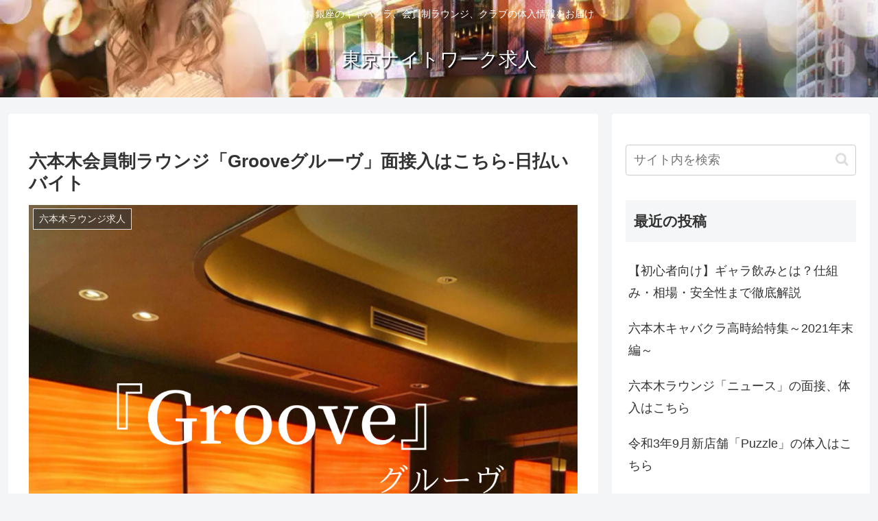

--- FILE ---
content_type: text/html; charset=utf-8
request_url: https://www.google.com/recaptcha/api2/aframe
body_size: 265
content:
<!DOCTYPE HTML><html><head><meta http-equiv="content-type" content="text/html; charset=UTF-8"></head><body><script nonce="wuqtJiKifQI47nSut7UpkA">/** Anti-fraud and anti-abuse applications only. See google.com/recaptcha */ try{var clients={'sodar':'https://pagead2.googlesyndication.com/pagead/sodar?'};window.addEventListener("message",function(a){try{if(a.source===window.parent){var b=JSON.parse(a.data);var c=clients[b['id']];if(c){var d=document.createElement('img');d.src=c+b['params']+'&rc='+(localStorage.getItem("rc::a")?sessionStorage.getItem("rc::b"):"");window.document.body.appendChild(d);sessionStorage.setItem("rc::e",parseInt(sessionStorage.getItem("rc::e")||0)+1);localStorage.setItem("rc::h",'1768616042514');}}}catch(b){}});window.parent.postMessage("_grecaptcha_ready", "*");}catch(b){}</script></body></html>

--- FILE ---
content_type: text/css
request_url: https://www.tokyo-night-kyujin.com/wp-content/themes/cocoon-child-master/style.css?ver=6.8.3&fver=20200619031454
body_size: 1761
content:
@charset "UTF-8";

/*!
Theme Name: Cocoon Child
Template:   cocoon-master
Version:    1.0.8
*/

/************************************
** 子テーマ用のスタイルを書く
************************************/
/*必要ならばここにコードを書く*/

.header-in {
  background-image: url(/wp-content/uploads/2020/06/header-bg.jpg);
  background-position: center;
  background-repeat: no-repeat;
  background-size: cover;
}
.tagline {
  color: #fff;
}
#header .logo .site-name-text {
  color: #fff;
  text-shadow: 2px 2px 2px #000;
}

/* contact-page page */
.text-center { text-align: center; }
body.page-id-1352,
body.page-id-1355,
body.page-id-1358,
body.page-id-1364,
body.page-id-1375,
body.page-id-1378,
body.page-id-1382 {
  background-color: #fff !important;
}
body.page-id-1352 .mobile-footer-menu-buttons,
body.page-id-1355 .mobile-footer-menu-buttons,
body.page-id-1358 .mobile-footer-menu-buttons,
body.page-id-1364 .mobile-footer-menu-buttons,
body.page-id-1375 .mobile-footer-menu-buttons,
body.page-id-1378 .mobile-footer-menu-buttons,
body.page-id-1382 .mobile-footer-menu-buttons {
  display: none;
}
body.page-id-1352 #main,
body.page-id-1355 #main,
body.page-id-1358 #main,
body.page-id-1364 #main,
body.page-id-1375 #main,
body.page-id-1378 #main,
body.page-id-1382 #main {
  padding: 0;
}
body.page-id-1352 .content,
body.page-id-1355 .content,
body.page-id-1358 .content,
body.page-id-1364 .content,
body.page-id-1375 .content,
body.page-id-1378 .content,
body.page-id-1382 .content {
  margin-top: 0;
}
#contact-page {
  width: 100%;
  max-width: 750px;
  padding: 0;
  margin: 0 auto;
}
#contact-page .sitetitle-area {
  width: 100%;
  padding: 25px 0;
  margin: 0 auto;
}
#contact-page .sitetitle-area a {
  display: block;
  width: 250px;
  margin: 0 auto;
}
#contact-page .header-area {
  border-top: 120px solid #d90000;
  padding: 0;
  margin: 0 0 4% 0;
}
#contact-page .header-area .entry-title {
  width: 100%;
  text-align: center;
  font-family: serif;
  font-weight: bold;
  font-size: 30px;
  color: #fff;
  margin: -100px 0 20px 0;
}
#contact-page .header-area img {
  display: block;
  width: 100%;
  padding: 0 6%;
  margin: 0 auto;
}
#contact-page .entry-content form {
  text-align: center;
  padding: 0 6%;
}
#contact-page .entry-content form > p {
  display: inline-block;
  border-bottom: 1px solid #d90000;
  font-family: serif;
  font-weight: normal;
  font-size: 24px;
  color: #000;
  padding: 0 1em;
  margin: 0 0 2% 0;
}
#contact-page .entry-content form > p > span {
  font-size: 80%;
  color: #f00;
}
#contact-page .search-edit,
#contact-page input[type="text"], 
#contact-page input[type="password"], 
#contact-page input[type="date"], 
#contact-page input[type="datetime"], 
#contact-page input[type="email"], 
#contact-page input[type="number"], 
#contact-page input[type="search"], 
#contact-page input[type="tel"], 
#contact-page input[type="time"], 
#contact-page input[type="url"],
#contact-page input[type="file"],
#contact-page textarea {
  display: block;
  width: 80%;
  border: none;
  background-color: #e8e8e8;
  font-size: 14px;
  padding: 4px 8px;
  margin: 0 auto 0.5em auto;
  -webkit-appearance: none;
  border-radius: 0;
  margin-bottom: 2em;
}
#contact-page select {
  width: 80%;
  border: none;
  background-color: #e8e8e8;
  margin-bottom: 2em;
}
#contact-page textarea {
  width: 100%;
  margin-bottom: 2em;
}
#contact-page input[type="file"] {
  width: 15em;
  background-color: #fff;
}
#contact-page input[type='submit'] {
  width: 100%;
  text-align: center;
  background-color: #d90000;
  border: none;
  color: #fff;
  font-family: serif;
  font-size: 20px;
  padding: 1em;
  -webkit-appearance: none;
  border-radius: 0;
  margin-top: 2em;
}
#contact-page .group { margin-bottom: 2em; }
#contact-page .group .search-edit,
#contact-page .group input[type="text"], 
#contact-page .group input[type="password"], 
#contact-page .group input[type="date"], 
#contact-page .group input[type="datetime"], 
#contact-page .group input[type="email"], 
#contact-page .group input[type="number"], 
#contact-page .group input[type="search"], 
#contact-page .group input[type="tel"], 
#contact-page .group input[type="time"], 
#contact-page .group input[type="url"],
#contact-page .group input[type="file"],
#contact-page .group textarea,
#contact-page .group select {
  margin-bottom: 0;
}
#contact-page .meeting {
  width: 80%;
  padding: 0 1em;
  margin: 0 auto 2em auto;
}
#contact-page .meeting > p {
  text-align: center;
  font-size: 14px;
  color: #666;
  padding: 0.5em 0;
  margin: 0;
}
#contact-page .meeting .title {
  border-bottom: 1px solid #444;
  font-size: 100%;
  color: #000;
  margin: 0;
}
#contact-page .meeting > p > span {
  color: #f00;
}
#contact-page .meeting input {
  margin-bottom: 0.5em;
}
#contact-page .meeting select {
  margin-bottom: 0;
}
#contact-page .footer-line {
  border-bottom: 1px solid #000;
  border-top: 1px solid #000;
  padding: 2em 0;
}
#contact-page .footer-area {
  padding: 4%;
  margin: 0 auto;
}
#contact-page .footer-area ul {
  display: flex;
  flex-wrap: wrap;
  padding: 0;
  margin: 0;
}
#contact-page .footer-area ul li {
  width: 50%;
  text-align: left;
  list-style: none;
  font-size: 18px;
  font-weight: bold;
  padding: 1.5% 0;
}
#contact-page .footer-area ul li a {
  color: #000;
  text-decoration: none;
}
#contact-page .footer-bottom {
  width: 100%;
  text-align: center;
  background-color: #000;
  color: #fff;
  font-size: 12px;
  padding: 0;
  margin: 0 auto;
}

#contact-page .wrap {
  padding: 2% 6% 4% 6%;
}
#contact-page .btn-red {
  display: block;
  overflow: hidden;
  width: 100%;
  height: 96px;
  background-color: #d90000;
  border: 1px solid #d90000;
  transition: all 0.5s;
  margin-bottom: 2em;
  text-decoration: none;
}
#contact-page .btn-red:hover {
  opacity: 1;
  background-color: #fff;
  transition: all 0.5s;
  border: 1px solid #d90000;
}
#contact-page .btn-red:hover > span { color: #d90000; }
#contact-page .btn-red > span {
  display: block;
  position: relative;
  top: 50%;
  -webkit-transform: translateY(-50%);
  transform: translateY(-50%); 
  font-family: serif;  
  text-align: center;
  text-decoration: none;
  line-height: 1.2;
  color: #fff;
  font-size: 30px;
  margin: 0;
}
#contact-page .complete > .wrap,
#contact-page .complete > .wrap > p {
    text-align: center;
    font-family: serif;
}


@media screen and (max-width: 415px){
  #contact-page .sitetitle-area a {
    width: 180px;
  }
  #contact-page .header-area .entry-title {
    font-size: 5vw;
  }
  #contact-page .entry-content form > p {
    font-size: 4vw !important;
    padding: 0 0.5em;
  }
  #contact-page .meeting {
    width: 100%;
  }
  #contact-page .meeting > p {
    font-size: 3.5vw !important;
  }
  #contact-page input[type='submit'] {
    font-size: 4vw;
  }
  #contact-page .btn-red {
    height: 72px;
  }
  #contact-page .btn-red > span {
    font-size: 4.5vw;
  }
  #contact-page .complete > .wrap,
  #contact-page .complete > .wrap > p {
    text-align: center;
    font-family: serif;
    font-size: 3vw;
  }
}

/************************************
** レスポンシブデザイン用のメディアクエリ
************************************/
/*1240px以下*/
@media screen and (max-width: 1240px){
  /*必要ならばここにコードを書く*/
}

/*1030px以下*/
@media screen and (max-width: 1030px){
  /*必要ならばここにコードを書く*/
}

/*768px以下*/
@media screen and (max-width: 768px){
  /*必要ならばここにコードを書く*/
}

/*480px以下*/
@media screen and (max-width: 480px){
  /*必要ならばここにコードを書く*/
}


--- FILE ---
content_type: text/javascript; charset=utf-8
request_url: https://asp.pato.today/api/v1/track/script.js?invite_code=gwkDua5b2-ZzfBGyIZbjcT9GVwo
body_size: 640
content:
{
  let pato_asp_invite_code = "gwkDua5b2-ZzfBGyIZbjcT9GVwo";
  try {
    // ユーザー識別コードの生成
    function guid() {
      return Math.random().toString(16).substring(2);
    }

    // ユーザー識別コードの取得または生成
    let uid = localStorage.getItem('pato_asp_user_token');
    if (!uid) {
      uid = guid();
      localStorage.setItem('pato_asp_user_token', uid);
    }

    let url = window.location.href;

    // サーバーへのデータ送信
    fetch('https://asp.pato.today/api/v1/track', {
      method: 'POST',
      headers: {
        'Content-Type': 'application/json'
      },
      body: JSON.stringify({
        track: {
          track_type: 'view',
          invite_code: pato_asp_invite_code,
          url: url,
          uid: uid
        }
      })
    });
  } catch (error) {
    console.error(error);
  }
}
